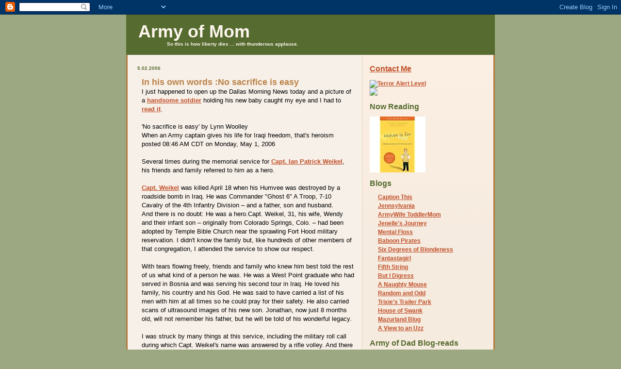

--- FILE ---
content_type: text/html; charset=UTF-8
request_url: http://www.armyofmom.com/2006/05/in-his-own-words-no-sacrifice-is-easy.html
body_size: 10345
content:
<!DOCTYPE html PUBLIC "-//W3C//DTD XHTML 1.0 Strict//EN" "http://www.w3.org/TR/xhtml1/DTD/xhtml1-strict.dtd">

<html xmlns="http://www.w3.org/1999/xhtml" xml:lang="en" lang="en">
<head>
  <title>Army of Mom: In his own words :No sacrifice is easy</title>

  <script type="text/javascript">(function() { (function(){function b(g){this.t={};this.tick=function(h,m,f){var n=f!=void 0?f:(new Date).getTime();this.t[h]=[n,m];if(f==void 0)try{window.console.timeStamp("CSI/"+h)}catch(q){}};this.getStartTickTime=function(){return this.t.start[0]};this.tick("start",null,g)}var a;if(window.performance)var e=(a=window.performance.timing)&&a.responseStart;var p=e>0?new b(e):new b;window.jstiming={Timer:b,load:p};if(a){var c=a.navigationStart;c>0&&e>=c&&(window.jstiming.srt=e-c)}if(a){var d=window.jstiming.load;
c>0&&e>=c&&(d.tick("_wtsrt",void 0,c),d.tick("wtsrt_","_wtsrt",e),d.tick("tbsd_","wtsrt_"))}try{a=null,window.chrome&&window.chrome.csi&&(a=Math.floor(window.chrome.csi().pageT),d&&c>0&&(d.tick("_tbnd",void 0,window.chrome.csi().startE),d.tick("tbnd_","_tbnd",c))),a==null&&window.gtbExternal&&(a=window.gtbExternal.pageT()),a==null&&window.external&&(a=window.external.pageT,d&&c>0&&(d.tick("_tbnd",void 0,window.external.startE),d.tick("tbnd_","_tbnd",c))),a&&(window.jstiming.pt=a)}catch(g){}})();window.tickAboveFold=function(b){var a=0;if(b.offsetParent){do a+=b.offsetTop;while(b=b.offsetParent)}b=a;b<=750&&window.jstiming.load.tick("aft")};var k=!1;function l(){k||(k=!0,window.jstiming.load.tick("firstScrollTime"))}window.addEventListener?window.addEventListener("scroll",l,!1):window.attachEvent("onscroll",l);
 })();</script><script type="text/javascript">function a(){var b=window.location.href,c=b.split("?");switch(c.length){case 1:return b+"?m=1";case 2:return c[1].search("(^|&)m=")>=0?null:b+"&m=1";default:return null}}var d=navigator.userAgent;if(d.indexOf("Mobile")!=-1&&d.indexOf("WebKit")!=-1&&d.indexOf("iPad")==-1||d.indexOf("Opera Mini")!=-1||d.indexOf("IEMobile")!=-1){var e=a();e&&window.location.replace(e)};
</script><meta http-equiv="Content-Type" content="text/html; charset=UTF-8" />
<meta name="generator" content="Blogger" />
<link rel="icon" type="image/vnd.microsoft.icon" href="https://www.blogger.com/favicon.ico"/>
<link rel="alternate" type="application/atom+xml" title="Army of Mom - Atom" href="http://www.armyofmom.com/feeds/posts/default" />
<link rel="alternate" type="application/rss+xml" title="Army of Mom - RSS" href="http://www.armyofmom.com/feeds/posts/default?alt=rss" />
<link rel="service.post" type="application/atom+xml" title="Army of Mom - Atom" href="https://www.blogger.com/feeds/7724649/posts/default" />
<link rel="alternate" type="application/atom+xml" title="Army of Mom - Atom" href="http://www.armyofmom.com/feeds/114659093132339309/comments/default" />
<link rel="stylesheet" type="text/css" href="https://www.blogger.com/static/v1/v-css/1601750677-blog_controls.css"/>
<link rel="stylesheet" type="text/css" href="https://www.blogger.com/dyn-css/authorization.css?targetBlogID=7724649&zx=749071c6-8d1e-4310-912b-8aa2018370fd"/>


  <style type="text/css">
/*
-----------------------------------------------
Blogger Template Style
Name: 	  Thisaway
Designer: Dan Rubin
URL:      www.superfluousbanter.org
Date:     29 Feb 2004
----------------------------------------------- */


/* global
----------------------------------------------- */
body {
margin: 0;
padding: 0;
text-align: center;
min-width: 760px;
background: #9BA882;
font-family: helvetica, arial, verdana, "trebuchet ms", sans-serif;
color: #000000;
}

blockquote {
margin: 0;
padding: 0 10px 0 10px;
border-left: 6px solid #f7e8d8;
border-right: 6px solid #f7e8d8;
color: #ba8247;
}

code {
color: #ba9b7f;
}

hr {
display: none;
}


/* layout
----------------------------------------------- */
#wrapper {
margin: 0 auto;
width: 760px;
text-align: left;
}

#blog-header {
padding-bottom: 15px;
background: #556B2F;
}

#blog-header div {
background: #556B2F;
}

#main-wrapper {
position: relative;
width: 760px;
background: #f7f0e9 url(http://www.blogblog.com/thisaway/bg_main_wrapper.gif) repeat-y left top;
}

#main-content {
display: inline; /* fixes a strange ie margin bug */
float: left;
margin: 0 0 0 3px;
padding: 0;
width: 483px;
}

#content-wrapper {
padding: 22px 0 0 0;
;
}

.post {
margin: 0 16px 14px 29px;
padding: 0;
border-bottom: 3px solid #f7e8d8;
}

#comments {
margin: 0 16px 14px 29px;
padding: 10px;
border: 1px solid #f0e0ce;
background-color: cccc99;
}

#sidebar-wrapper {
display: inline; /* fixes a strange ie margin bug */
float: right;
margin: 0 3px 0 0;
width: 269px;
color: #764c1c;
background: url(http://www.blogblog.com/thisaway/bg_sidebar.gif) repeat-x left top;
}

#sidebar {
padding: 7px 11px 0 14px;
}

#profile-container {
margin-bottom: 0px;
}

#blog-footer {
padding-top: 15px;
background: #556B2F;
}

#blog-footer div {
background: #556B2Fop;
}


/* headings
----------------------------------------------- */
#blog-header h1 {
margin: 0;
padding: 26px 0 0 25px;
color: #fef6ee;
font-size: 36px;
line-height: 25px;
}

h2.date-header {
margin: 0;
padding: 0 0 0 20px;
font-size: 10px;
text-transform: uppercase;
color: #556B2F;

}

.date-header span {
margin: 0 0 0 5px;
padding: 0 25px 0 25px;
background: url(http://www.blogblog.com/thisaway/bg_date.gif) no-repeat 0 0;
}

h2.sidebar-title {
font-size: 16px; font-style: bold;
color: #556B2F;}

#profile-container h2.sidebar-title {
color: #957252;
}

.post h3.post-title {
margin: 13px 0 0 0;
padding: 0;
font-size: 18px;
color: #ba8247;
}

#comments h4 {
margin-top: 0;
font-size: 16px;
}


/* text
----------------------------------------------- */
#blog-header p {
margin: 0;
padding: 7px 16px 0 84px;
color: #fef6ee;
font-size: 10px;
font-weight: bold;
line-height: 14px;
}

.post-body div {
font-size: 13px;
line-height: 18px;
margin: 10px, 0px;
}

.post-body blockquote {
margin: 10px 0px;
}

p.post-footer {
font-size: 11px;
color: #bd9e80;
text-align: right;
}

p.post-footer em {
display: block;
float: left;
text-align: left;
font-style: normal;
}

p.comment-data {
font-size: 12px;
}

.deleted-comment {
  font-style:italic;
  color:gray;
  }

.comment-body p {
font-size: 12px;
line-height: 17px;
}

#sidebar p {
font-size: 10 px; 
color:#00000;
line-height: 17px;
margin-bottom: 20px;
}

#sidebar p.profile-textblock {
clear: both;
margin-bottom: 10px;
}

.profile-link {
padding: 0 0 0 0px;
background: url(http://www.blogblog.com/thisaway/icon_profile.gif) no-repeat 0 0;
}


#blog-footer p {
margin: 0;
padding: 0 0 15px 20px;
color: #fef6ee;
font-size: 10px;
line-height: 14px;

}


/* lists
----------------------------------------------- */
.profile-data {
font-size: 13px;
line-height: 17px;
}

.post ul {
padding-left: 32px;
list-style-type: none;
font-size: 13px;
line-height: 18px;
}

.post li {
padding: 0 0 4px 17px;
;
}

#comments ul {
margin: 0;
padding: 0;
list-style-type: none;
}

#comments li {
padding: 0 0 1px 17px;
background: url(http://www.blogblog.com/thisaway/icon_comment.gif) no-repeat 0 3px;
}

#sidebar ul {
margin: 0 0 0px 0;
padding: 0;
list-style-type: none;
font-size: 12px;
line-height: 14px;
}

#sidebar li {
padding: 0 0 4px 17px;;
}


/* links
----------------------------------------------- */
a {
color: #bf4e27;
font-weight: bold;
}

a:hover {
color: #8f3213;
}

a.comment-link {
/* ie5.0/win doesn't apply padding to inline elements,
   so we hide these two declarations from it */
background/* */:/**/url(http://www.blogblog.com/thisaway/icon_comment.gif) no-repeat 0 45%;
padding-left: 14px;
}

html>body a.comment-link {
/* respecified, for ie5/mac's benefit */
background: url(http://www.blogblog.com/thisaway/icon_comment.gif) no-repeat 0 45%;
padding-left: 14px;
}

#sidebar ul a {
color: #bf4e27;
}

#sidebar ul a:hover {
color: #8f3213;
}

#powered-by a img {
border: none;
}

#blog-header h1 a {
color: #fef6ee;
text-decoration: none;
}


#blog-header h1 a:hover {
color: #d9c6b4;
}

h3.post-title a {
color: #ba8247;
text-decoration: none;
}

h3.post-title a:hover {
color: #955e25;
}


/* miscellaneous
----------------------------------------------- */
.post-photo {
padding: 3px;
border: 1px solid #ebd4bd;
}

.profile-img {
display: inline;
}

.profile-img img {
float: left;
margin: 0 10px 5px 0;
padding: 3px;
border: 1px solid #ebd4bd;
}

.profile-data strong {
display: block;
}

.clear {
clear: both;
line-height: 0;
height: 0;
}
  </style>


<meta name='google-adsense-platform-account' content='ca-host-pub-1556223355139109'/>
<meta name='google-adsense-platform-domain' content='blogspot.com'/>
<!-- --><style type="text/css">@import url(https://www.blogger.com/static/v1/v-css/navbar/3334278262-classic.css);
div.b-mobile {display:none;}
</style>

</head>

<body><script type="text/javascript">
    function setAttributeOnload(object, attribute, val) {
      if(window.addEventListener) {
        window.addEventListener('load',
          function(){ object[attribute] = val; }, false);
      } else {
        window.attachEvent('onload', function(){ object[attribute] = val; });
      }
    }
  </script>
<div id="navbar-iframe-container"></div>
<script type="text/javascript" src="https://apis.google.com/js/platform.js"></script>
<script type="text/javascript">
      gapi.load("gapi.iframes:gapi.iframes.style.bubble", function() {
        if (gapi.iframes && gapi.iframes.getContext) {
          gapi.iframes.getContext().openChild({
              url: 'https://www.blogger.com/navbar/7724649?origin\x3dhttp://www.armyofmom.com',
              where: document.getElementById("navbar-iframe-container"),
              id: "navbar-iframe"
          });
        }
      });
    </script>

<!-- #wrapper for centering the layout -->
<div id="wrapper">

<!-- Blog Header -->
<div id="blog-header"><div>
  	<h1>
    <a href="http://www.armyofmom.com/">
	Army of Mom
	</a>
  </h1>
  	<p>So this is how liberty dies ... with thunderous applause.</p>
</div></div>

<!-- Begin #main-wrapper - surrounds the #main-content and #sidebar divs for positioning -->
<div id="main-wrapper">

<!-- Begin #main - This div contains the main-column blog content -->
<div id="main-content">
<!-- Begin #content-wrapper -->
<div id="content-wrapper">



    
  <h2 class="date-header">5.02.2006</h2>
  
  
  
  <!-- Begin .post -->
  <div class="post"><a name="114659093132339309"></a>
  
    
    <h3 class="post-title">
	 
	 In his own words :No sacrifice is easy
	 
    </h3>
    
    
    <div class="post-body">
    
      <div>
      <div style="clear:both;"></div>I just happened to open up the Dallas Morning News today and a picture of a <a href="http://www.kdhnews.com/docs/daily/headlines.aspx?ad=1&sid=10085">handsome soldier</a> holding his new baby caught my eye and I had to <a href="http://www.dallasnews.com/sharedcontent/dws/dn/opinion/viewpoints/stories/DN-woolley_01edi.ART.State.Edition1.e3447ed.html">read it</a>.<br /><br />'No sacrifice is easy' by Lynn Woolley<br />When an Army captain gives his life for Iraqi freedom, that's heroism<br />posted 08:46 AM CDT on Monday, May 1, 2006<br /><br />Several times during the memorial service for <a href="http://iraq.pigstye.net/article.php/WeikelIanP">Capt. Ian Patrick Weikel</a>, his friends and family referred to him as a hero.<br /><br /><a href="http://www.kdhnews.com/docs/daily/headlines.aspx?ad=3&amp;sid=10116">Capt. Weikel</a> was killed April 18 when his Humvee was destroyed by a roadside bomb in Iraq. He was Commander "Ghost 6" A Troop, 7-10 Cavalry of the 4th Infantry Division – and a father, son and husband.<br />And there is no doubt: He was a hero.Capt. Weikel, 31, his wife, Wendy and their infant son – originally from Colorado Springs, Colo. – had been adopted by Temple Bible Church near the sprawling Fort Hood military reservation. I didn't know the family but, like hundreds of other members of that congregation, I attended the service to show our respect.<br /><br />With tears flowing freely, friends and family who knew him best told the rest of us what kind of a person he was. He was a West Point graduate who had served in Bosnia and was serving his second tour in Iraq. He loved his family, his country and his God. He was said to have carried a list of his men with him at all times so he could pray for their safety. He also carried scans of ultrasound images of his new son. Jonathan, now just 8 months old, will not remember his father, but he will be told of his wonderful legacy.<br /><br />I was struck by many things at this service, including the military roll call during which Capt. Weikel's name was answered by a rifle volley. And there was the last line of his biography in the church bulletin: "It was not the way Ian died that made him a hero; it was the way he lived."<br /><br />The word "hero" has been co-opted, twisted, mangled, misused, maligned and misapplied. Michael Jordan was deemed a hero for playing in a basketball game even though he was ill. Vince Young was called a hero for his accomplishments in the Rose Bowl. Even George H.W. Bush once commented that he never felt he was a hero for being shot down over the Pacific in World War II.<br /><br />The former president is right. It wasn't his being shot down that made him heroic but rather the fact that he was willing to put his life on the line for someone else.<br /><br />And so a service such as this one really makes you stop and think. Cindy Sheehan, whose son Casey was killed in the war, and Pennsylvania Rep. John Murtha, himself a decorated veteran, both are critics of the war. Do their contentions that Mr. Bush "misled" us into this war outweigh the truths that Saddam Hussein spat in the face of 17 U.N. resolutions and that spreading democracy in the Middle East may be the only way to avoid an all-out war with radical Islam?<br /><br />There's another point of view that sums up our mission in Iraq better than I ever could:<br /><br />"No sacrifice is easy and the loss of every soldier is heart-wrenching. However, the liberty of 26 million people is worth it. The Iraqi people were under the boot of an oppressive and ruthless regime. When we have the means and political will we must act.<br /><br />"A large amount of the population is under the age of 18. The guys on patrol can attest to this as they're mobbed daily by the 'munchkin brigades' demanding chocolate and soccer balls. You see these children and can't help but feel that their future is worth it.<br /><br />"It's an uncertain future fraught with danger and the pitfalls of an emerging government with no democratic tradition and sectarian tension. It's an uphill battle, and they're fighting against all odds to succeed ... incredibly difficult odds.<br /><br />"That doesn't mean we should give up on them or turn our back on the efforts and sacrifice of the past three years. The new Iraq is an underdog, and Americans traditionally love an underdog. Don't forget that about 230 years ago, we were fighting for our freedom against all odds. Over our history we've had to overcome a civil war, world wars and nuclear annihilation. Over our history we've saved millions of lives from around the globe through our willingness to act on behalf of our fellow man."<br /><br />These are the words of Capt. Weikel, taken from his Web site.<br /><br />I thank him and his family for their sacrifice. Capt. Ian Weikel is a hero.<br /><br />Lynn Woolley is a radio talk show host on the SSI network. His e-mail address is <a href="mailto:lynn@belogical.com">lynn@belogical.com</a>.<br /><br />---<br />What a tribute to this man. If you read the links, you'll see how his wife is remembering him, too. My prayers are with his family.<div style="clear:both; padding-bottom:0.25em"></div>
      </div>
    
    </div>
    
    <p class="post-footer">
    	<em>posted by Army of Mom @ <a href="http://www.armyofmom.com/2006/05/in-his-own-words-no-sacrifice-is-easy.html" title="permanent link">12:16 PM</a></em> &nbsp;
    	 
    </p>
  
  </div>
  <!-- End .post -->
  
  
  <!-- Begin #comments -->
 

  <div id="comments">

	<a name="comments"></a>
    
    <h4>7 Comments:</h4>
    
    <ul>
      
      <li id="c114662421376178696"><a name="c114662421376178696"></a>
      	<p class="comment-data">At <a href="#c114662421376178696" title="comment permalink">9:43 PM, May 02, 2006</a>, <span style="line-height:16px" class="comment-icon anon-comment-icon"><img src="https://resources.blogblog.com/img/anon16-rounded.gif" alt="Anonymous" style="display:inline;" /></span>&nbsp;<span class="anon-comment-author">Anonymous</span> said&hellip;</p>
        <div class="comment-body">
         <p>This is truly a great HERO for what he has done and will be missed for what he could of done.<BR/> A great leader.<BR/><BR/> SEMPER FI</p>
	  <span class="item-control blog-admin pid-616731361"><a style="border:none;" href="https://www.blogger.com/comment/delete/7724649/114662421376178696" title="Delete Comment" ><span class="delete-comment-icon">&nbsp;</span></a></span>
        </div>
      </li>
      
      <li id="c114702625141742503"><a name="c114702625141742503"></a>
      	<p class="comment-data">At <a href="#c114702625141742503" title="comment permalink">1:24 PM, May 07, 2006</a>, <span style="line-height:16px" class="comment-icon anon-comment-icon"><img src="https://resources.blogblog.com/img/anon16-rounded.gif" alt="Anonymous" style="display:inline;" /></span>&nbsp;<span class="anon-comment-author">Anonymous</span> said&hellip;</p>
        <div class="comment-body">
         <p>"He loved his family, his country and his God" - If there was a God, i'm trully sure he wouldn't love him or his country, for the actions they are making. "the liberty of 26 million people is worth it" - Do you trully believe that? And what is the Liberty of the Hundreds of Millions of children dying in Africa worth of? "When we have the means and political will we must act." - You have the means to do, so you must act? Pff... You should really get a life.</p>
	  <span class="item-control blog-admin pid-616731361"><a style="border:none;" href="https://www.blogger.com/comment/delete/7724649/114702625141742503" title="Delete Comment" ><span class="delete-comment-icon">&nbsp;</span></a></span>
        </div>
      </li>
      
      <li id="c114705380940864835"><a name="c114705380940864835"></a>
      	<p class="comment-data">At <a href="#c114705380940864835" title="comment permalink">9:03 PM, May 07, 2006</a>, <span style="line-height:16px" class="comment-icon anon-comment-icon"><img src="https://resources.blogblog.com/img/anon16-rounded.gif" alt="Anonymous" style="display:inline;" /></span>&nbsp;<span class="anon-comment-author">Anonymous</span> said&hellip;</p>
        <div class="comment-body">
         <p>Well doming ass, what in the hell are you doing for these people?<BR/>Tell allah I said hello maybe he can help you.<BR/><BR/>Semper Fi,AoM</p>
	  <span class="item-control blog-admin pid-616731361"><a style="border:none;" href="https://www.blogger.com/comment/delete/7724649/114705380940864835" title="Delete Comment" ><span class="delete-comment-icon">&nbsp;</span></a></span>
        </div>
      </li>
      
      <li id="c114705784507236055"><a name="c114705784507236055"></a>
      	<p class="comment-data">At <a href="#c114705784507236055" title="comment permalink">10:10 PM, May 07, 2006</a>, <span style="line-height:16px" class="comment-icon blogger-comment-icon"><img src="https://resources.blogblog.com/img/b16-rounded.gif" alt="Blogger" style="display:inline;" /></span>&nbsp;<a href="https://www.blogger.com/profile/15600047071963466913" rel="nofollow">Army of Mom</a> said&hellip;</p>
        <div class="comment-body">
         <p>In America, we are taught not to just sit by and watch things happen - but to do our best to help and change things for the better. It is not something people around the globe agree with, but it is our way. <BR/><BR/>You'll see even our lefty-liberal politicos have their feelings. Those dying in Africa and abroad break my heart, as well. We do what we can, but we can't save the world.<BR/><BR/>It is like being on an airplane, you have to save yourself before you can save your children or the infirm around you. We can only do so much at a time.<BR/><BR/>*shrug*<BR/><BR/>Thanks to my Marine for smacking down the troll.</p>
	  <span class="item-control blog-admin pid-1155170617"><a style="border:none;" href="https://www.blogger.com/comment/delete/7724649/114705784507236055" title="Delete Comment" ><span class="delete-comment-icon">&nbsp;</span></a></span>
        </div>
      </li>
      
      <li id="c114709110466264256"><a name="c114709110466264256"></a>
      	<p class="comment-data">At <a href="#c114709110466264256" title="comment permalink">7:25 AM, May 08, 2006</a>, <span style="line-height:16px" class="comment-icon anon-comment-icon"><img src="https://resources.blogblog.com/img/anon16-rounded.gif" alt="Anonymous" style="display:inline;" /></span>&nbsp;<span class="anon-comment-author">Anonymous</span> said&hellip;</p>
        <div class="comment-body">
         <p>I suppose Domingo has never heard the old saying "those who do not remember history are doomed to reapeat it".<BR/><BR/>We deal with dictators however we feel we must.  Hitler taught us that it is unwise to attempt to placate them (yes there were others who should have taught us before him too, tell that to Chamberlin!)<BR/><BR/>Africa is a shithole.  Always has been and very likely always will be.  Throwing money at that problem will not fix it.  We can fix Iraq, and if things break our way help democracy flourish in the Middle East, just as we have in Europe and Japan.</p>
	  <span class="item-control blog-admin pid-616731361"><a style="border:none;" href="https://www.blogger.com/comment/delete/7724649/114709110466264256" title="Delete Comment" ><span class="delete-comment-icon">&nbsp;</span></a></span>
        </div>
      </li>
      
      <li id="c115993247189948188"><a name="c115993247189948188"></a>
      	<p class="comment-data">At <a href="#c115993247189948188" title="comment permalink">10:27 PM, October 03, 2006</a>, <span style="line-height:16px" class="comment-icon blogger-comment-icon"><img src="https://resources.blogblog.com/img/b16-rounded.gif" alt="Blogger" style="display:inline;" /></span>&nbsp;<a href="https://www.blogger.com/profile/09414759595667939082" rel="nofollow">chancuff</a> said&hellip;</p>
        <div class="comment-body">
         <p><span class="deleted-comment">This comment has been removed by a blog administrator.</span></p>
	  <span class="item-control blog-admin "><a style="border:none;" href="https://www.blogger.com/comment/delete/7724649/115993247189948188" title="Delete Comment" ><span class="delete-comment-icon">&nbsp;</span></a></span>
        </div>
      </li>
      
      <li id="c6085568522720432735"><a name="c6085568522720432735"></a>
      	<p class="comment-data">At <a href="#c6085568522720432735" title="comment permalink">12:58 AM, October 27, 2009</a>, <span style="line-height:16px" class="comment-icon anon-comment-icon"><img src="https://resources.blogblog.com/img/anon16-rounded.gif" alt="Anonymous" style="display:inline;" /></span>&nbsp;<span class="anon-comment-author">Anonymous</span> said&hellip;</p>
        <div class="comment-body">
         <p>I thank my Lord every night that I had the chance to follow such a great Leader. This Man Loved his Soldiers and his Soldiers Loved him. I will see him again and until then I know he is in the arms of the Lord. <br />SSG Leonard<br />1 PLT A TRP 7-10 CAV</p>
	  <span class="item-control blog-admin pid-616731361"><a style="border:none;" href="https://www.blogger.com/comment/delete/7724649/6085568522720432735" title="Delete Comment" ><span class="delete-comment-icon">&nbsp;</span></a></span>
        </div>
      </li>
      
    </ul>
	
	<p class="comment-data">
    <a class="comment-link" href="https://www.blogger.com/comment/fullpage/post/7724649/114659093132339309" onclick="window.open(this.href, 'bloggerPopup', 'toolbar=0,scrollbars=1,location=0,statusbar=1,menubar=0,resizable=1,width=400,height=450');return false;">Post a Comment</a>
    </p>
  
  
	
	<p class="comment-data">
	<a href="http://www.armyofmom.com/">&lt;&lt; Home</a>
    </p>
    </div>


  <!-- End #comments -->



</div>
<!-- End #content-wrapper -->

</div>
<!-- End #main-content -->


<!-- Begin #sidebar-wrapper -->
<div id="sidebar-wrapper">
<!-- Begin #sidebar -->
<div id="sidebar">



<h2 class="sidebar-title"><a href="mailto: armyofmomblogger at yahoo dot com">Contact Me</a></h2>
<ul>
<ul>

</a>
<ul>
<ul>
<a href="http://www.geekandproud.net/terror/"><img alt="Terror Alert Level" border="0" src="http://www.geekandproud.net/terror/terror.jpg" /> </a><ul>
<ul>
<ul>
<a href="http://www.daybydaycartoon.com/"> <img src="http://www.daybydaycartoon.com/Header.jpg"></a><ul>
<ul>


<h2 class="sidebar-title">Now Reading</h2>
<a href="http://www.amazon.com/Heaven-Real-Little-Astounding-Story/dp/0849946158/ref=sr_1_1?ie=UTF8&qid=1300637999&sr=8-1"><img src="http://ecx.images-amazon.com/images/I/41EPLI2HNBL._AA115_.jpg"></a><ul>


<h2 class="sidebar-title">Blogs</h2>
<ul>
<li><a href="http://kurlander.blogspot.com/">Caption This</a></li>
<li><a href="http://www.jennsylvania.com/">Jennsylvania</a></li>
<li><a href="http://armywifetoddlermom.blogspot.com/">ArmyWife ToddlerMom</a></li>
<li><a href="http://jenellesjourney.blogspot.com/">Jenelle's Journey</a></li>
<li><a href="http://dopaminedreams.blogspot.com/">Mental Floss</a></li>
<li><a href="http://baboonpirates.blogspot.com/">Baboon Pirates</a></li><li>
<a href="http://www.livejournal.com/users/mo_k_musings/">Six Degrees of Blondeness</a></li>
<li><a href="http://fantastagirl.com/">Fantastagirl</a></li>
<li><a href="http://banjooflife.blogspot.com/">Fifth String</a></li>
<li><a href="http://greggdigressions.blogspot.com/">But I Digress</a></li>
<li><a href="http://anaughtymouse.blogspot.com/">A Naughty Mouse</a></li>
<li><a href="http://www.randomandodd.com/">Random and Odd</a></li>
<li><a href="http://trixiestrailerpark.wordpress.com/">Trixie's Trailer Park</a></li>
<li><a href="http://houseofswank.typepad.com/">House of Swank</a></li>
<li><a href="http://mazurland.typepad.com/myweblog/">Mazurland Blog</a></li>
<li><a href="http://uzzman.typepad.com/">A View to an Uzz</a></li>
<h2 class="sidebar-title">Army of Dad Blog-reads</h2>
<ul>
<li><a href="http://www.theothersideofkim.com/">The Other Side of Kim</a></li>
<li><a href="http://www.coxandforkum.com/">Cox and Forkum editorial cartoons</a></li>
<li><a href="http://geekwitha45.blogspot.com/">Geek with a .45</a></li>
<li><a href="http://www.softgreenglow.com/mt/blog/">Random Nuclear Strikes</a></li>
<li><a href="http://bloodletting.blog-city.com/">Doc Russia</a></li>
<li><a href="http://booksbikesboomsticks.blogspot.com/">View From the Porch</a></li>
<li><a href="http://curmudgeonlyskeptical.blogspot.com/">Curmudgeonly and Skeptical</a></li>
<li><a href="http://baboonpirates.blogspot.com/">Baboon Pirates</a></li>
<li><a href="http://smokeonthewater.typepad.com/smokeonthewater/">Smoke on the Water</a></li>
<li><a href="http://www.michaelyon-online.com/">Michael Yon</a></li>
<li><a href="http://www.daybydaycartoon.com/">Day By Day</a></li>
<li><a href="http://www.kdge.com/cc-common/otd_pages/PGbabe_otd.html">KDGE Babe of the Day</a></li>
<li><a href="http://www.aarongleeman.com/">Aaron Gleeman - Twins/Sports stuff</a></li>

<h2 class="sidebar-title">Links</h2>
<ul>
<li><a href="http://www.congenitaladrenalhyperplasia.org">CAH - Pickle's birth defect</a></li>
<li><a href="http://icanhascheezburger.com/">LOLCats</a></li>
<li><a href="http://honeyedhashette.blogspot.com/">Honeyed Hashette</a></li>
<li><a href="http://www.scifiexpo.com/DCC/Home.html">Dallas Sci-Fi Expo & ComicCon</a></li>
<li><a href="http://www.the-leaky-cauldron.org/">The Leaky Cauldron</a></li>
<li><a href="http://www.jkrowling.com">J.K. Rowling</a></li>
<li><a href="http://www.startrek.com">Star Trek Official Site</a></li>
<li><a href="http://www.oddtodd.com">Laid Off Land</a></li>
<li><a href="http://www.babebox.de/">Babe in a Box</a></li>
<li><a href="http://www.tungstenringsonline.com">Tungsten Wedding Bands</a></li>

  <h2 class="sidebar-title">Previous Posts</h2>
  
  <ul id="recently">
    
        <li><a href="http://www.armyofmom.com/2006/05/happy-birthday-daddy.html">Happy birthday Daddy</a></li>
     
        <li><a href="http://www.armyofmom.com/2006/04/clucky.html">Clucky</a></li>
     
        <li><a href="http://www.armyofmom.com/2006/04/live-long-and-prosper.html">Live long and prosper</a></li>
     
        <li><a href="http://www.armyofmom.com/2006/04/united-93.html">United 93</a></li>
     
        <li><a href="http://www.armyofmom.com/2006/04/its-coming-right-for-us.html">Its coming right for us</a></li>
     
        <li><a href="http://www.armyofmom.com/2006/04/more-easter-pics.html">More Easter pics</a></li>
     
        <li><a href="http://www.armyofmom.com/2006/04/ahoy-matey-i-see-some-booty.html">Ahoy Matey, I see some booty!</a></li>
     
        <li><a href="http://www.armyofmom.com/2006/04/someone-put-me-out-of-my-misery.html">Someone put me out of my misery</a></li>
     
        <li><a href="http://www.armyofmom.com/2006/04/is-it-just-me.html">Is it just me?</a></li>
     
        <li><a href="http://www.armyofmom.com/2006/04/its-going-to-be-good-day.html">It&#39;s going to be a good day</a></li>
     
  </ul></h2>

  
   

</ul>
<h2 class="sidebar-title">May we never forget</h2> 
<ul>
<a href="http://www.coxandforkum.com/archives/000412.html">Never again</a></li></ul>
<a href="http://littlegreenfootballs.com/weblog/lgf-september11-slideshow.php/">9/11 Slideshow</a></li></ul>
<a href="http://www.cnn.com/SPECIALS/2001/memorial/">CNN tribute</a></li></ul>


<!--WEBBOT bot="HTMLMarkup" startspan ALT="Site Meter" -->
<a href="http://s18.sitemeter.com/stats.asp?site=s18armyofmom" 
target="_top">
<img src="http://s18.sitemeter.com/meter.asp?site=s18armyofmom" 
alt="Site Meter" border=0></a>
<!--WEBBOT bot="HTMLMarkup" Endspan -->



<script type="text/javascript"><!--
referer_limit_rows = "20";
referer_within_days = "3";
referer_block = "www.lets-block-this-site.com";
//--></script>
<script type="text/javascript"
  src="http://referer.org/list.js">
</script><br><a href="http://referer.org"><img border=0 src="http://referer.org/referer.gif" alt="Track referers to your site with referer.org free referrer feed."></a>


</ul></h2>




</div>
<!-- End #sidebar -->
</div>
<!-- End #sidebar-wrapper -->

<div class="clear">&nbsp;</div>
</div>
<!-- End #main-wrapper -->

<div id="blog-footer"><div>
	 <p id="powered-by"><a href="http://www.blogger.com"><img src="http://buttons.blogger.com/bloggerbutton1.gif" alt="Powered by Blogger" /></a></p>


</div>
<!-- End #wrapper -->

</body>
</html>